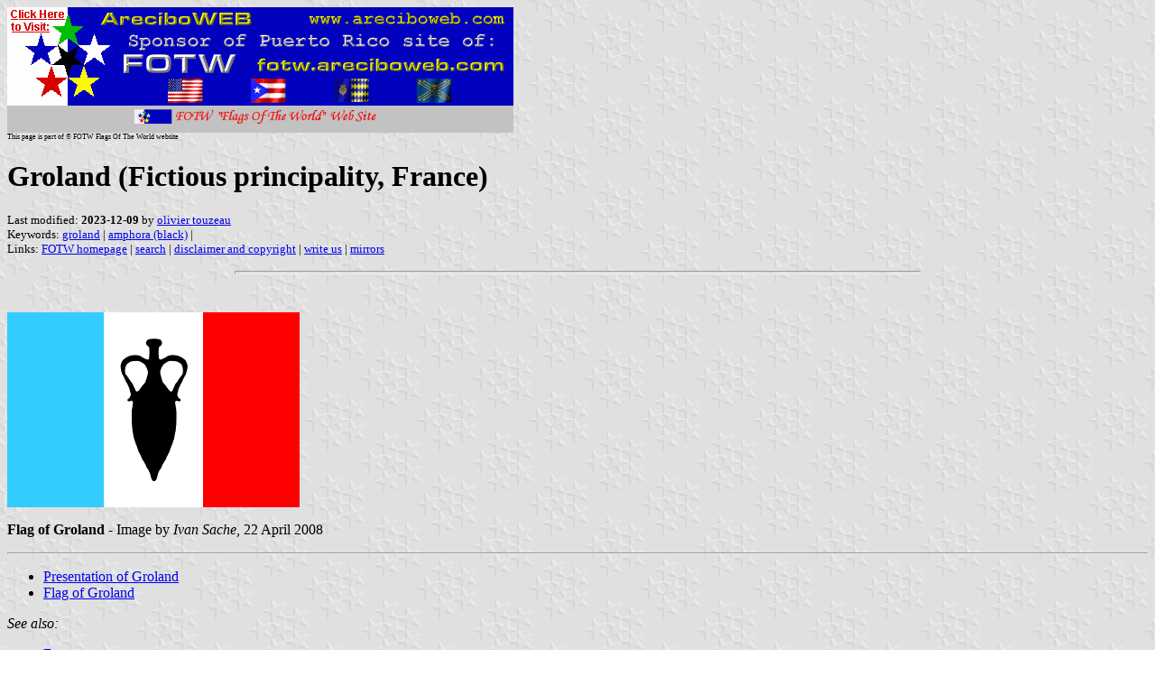

--- FILE ---
content_type: text/html
request_url: http://areciboweb.50megs.com/fotw/flags/fr!grold.html
body_size: 6220
content:
<HTML>
<HEAD>
<TITLE>Groland (Fictious principality, France)</TITLE>
<SUBTITLE >
<EDITOR oto>
<ABSTRACT >
<KEYWORDS groland,amphora (black),>
</HEAD>
<BODY background="../images/fotwbckg.gif">
<A HREF="host.html"><IMG SRC="../images/linea2.gif" BORDER=0 VALIGN=CENTER></A><BR>
<FONT SIZE=-2><SUP>This page is part of &copy; FOTW Flags Of The World website</SUP></FONT>
<H1>Groland (Fictious principality, France)</H1>
<H2></H2>
<P><FONT SIZE=-1>Last modified: <B>2023-12-09</B> by <A HREF="mailto:oliviertouzeau.fotw@gmail.com">olivier touzeau</A>
<BR>
Keywords: <A HREF="keywordg.html#groland">groland</A> | <A HREF="keyworda.html#amphora (black)">amphora (black)</A> | <BR>
Links: <A HREF="index.html">FOTW homepage</A> |
<A HREF="search.html">search</A> | 
<A HREF="disclaim.html">disclaimer and copyright</A> | 
<A HREF="mailme.html">write us</A> | 
<A HREF="mirror.html">mirrors</A>
</FONT><br><HR SIZE=4 ALIGN=CENTER WIDTH=60%><br>
<!--CUT ABOVE-->









</P>

<P><A HREF="../images/f/fr!grold.gif"><IMG
SRC="../images/f/fr!grold.gif" ALT="[Flag of Groland]" WIDTH=324
HEIGHT=216 BORDER=0 ALIGN=bottom></A></P>

<P><B>Flag of Groland</B> - Image by <I>Ivan Sache</I>, 22 April 2008</P>

<HR>
   
<UL>
   <LI><A HREF="#pre">Presentation of Groland</A>

   <LI><A HREF="#fla">Flag of Groland</A>
</UL>

<P><I>See also:</I></P>

<UL>
   <LI><A HREF="fr.html">France</A>
</UL>

<HR>

<H2><A NAME="pre"></A>Presentation of Groland</H2>

<P>The Principality (locally called "Pr&eacute;sipality") of Groland is a
fictious state created by Jules-&Eacute;douard Moustic for the French TV
channel <I>Canal+</I>. The main Groland program is <I>Bienvenue au Groland</I>, to be seen every Saturday at 20:20. In French, <I>gros</I> means big, fat, heavy, coarse...<BR>
Initially conceived as a parodic news program ("dishonest, twisted,
subjective, funny"), and sometimes criticized for its very politically
uncorrect if not smutty humor, <I>Bienvenue au Groland</I> has generated
several sequels and a complete parallel universe, which can be seen as
a caricature of today's France (while Groland claims that France is a
caricature of Groland!). For the celebration of its 15th anniversary,
<I>Bienvenue au Groland</I> was able to gather 20,000 fans in the small sea
resort of Quend-Plage (Picardy), the famous place of the not least
famous Groland Film Festival.</P>

<P>The capital of Groland is the town of Gro, watered by river Gro, while the inhabitants of the Principality are the Grolandais. Groland releases
passports and very popular car stickers marked "GRD".<BR>
Every inhabitant can compete for the office of President every six
years but only the President can vote. The national motto is <I>Groland,
je mourrirai pour toi</I> (Groland, I will die for you), <I>mourrirai</I>
being a bastardized form of <I>mourai</I>. Several famous peoples have been
granted the Honour Citizenship of Groland, for instance the Finnish
movie maker Ari Kaurism&auml;ki, the Belgian pie-thrower No&ecirc;l Godin, the American activist Michael Moore and the humorists Coluche and Pierre
Desproges (posthumuously).</P>

<P><B>Sources:</B>
<UL>
   <LI><A HREF="http://www.canalplus.fr/tous-les-programmes/les-emissions/pid2230-c-p-bienvenue-au-groland.html">Official <I>Bienvenue au Groland</I> website</A>

   <LI><A HREF="http://www.lexpress.fr/mag/arts/dossier/groland/dossier.asp?ida=461078&p=1"><I>Un week-end &agrave; Groland</I>, <I>L'Express</I>, 2 November 2007</A>

   <LI><A HREF="http://desencyclopedie.wikia.com/wiki/Groland">
Groland</A> on <I>D&eacute;sencyclop&eacute;die</I>, a parody of <I>Wikipedia</I>, "totally written by performing monkies"</P>
</UL>

<P><I>Ivan Sache</I>, 22 April 2008</P>

<HR>

<H2><A NAME="fla"></A>Flag by Groland</H2>

<P>The flag of Groland is officially described as <I>bleu, blanc cass&eacute;, rouille</I> ("blue, off-white, rust-coloured", here again a caricature of the French national flag) with the national emblem, a black amphora, in the middle. The flag is often nicknamed <I>le drapeau &agrave;
l'amphore</I> (the amphora flag). The amphora handles are said to recall
the big ears of President Christophe Salengro.</P>
<P>  Commonly seen as an image, the flag of Groland does exist in real:<BR>
  - A <A HREF="http://www.youtube.com/watch?v=ZCW1qgjKeo8">video</A> posted on <I>YouTube</I> shows the flag of Groland waved in the stadium of Louvigny in March 2007, a small town, typically
  Grolandesque, located near Caen (Normandy) whose football team managed
  to be sponsored (in real, although everybody initially believed it was
  another Grolandesque hoax!) by the Principality of Groland. The flag
  has a very light blue stripe, as on the images, but a regular, not
  rust-coloured red stripe.<BR>
  - A <A HREF="http://picasaweb.google.com/leluma.allume/Groland1/photo#5114946543214182898">photograph</A> dated 22 September 2007 shows the flag hoisted over a house, during the celebration event in Quend-Plage mentioned above. The exact shade of the stripes is not easy to identify on the photography.</P>
<P><I>Ivan Sache</I>, 22 April 2008</P>
<P>In 2020, the flag of Groland was hoisted on the city hall of <a href="fr-16-an.html">Angoul&ecirc;me</a> for the opening of the Francophone Film Festival, whose jury was chaired by members of the Groland team, Beno&icirc;t Del&eacute;pine and Gustave Kervern (<a href="https://www.charentelibre.fr/2020/08/28/direct-ffa-l-ouverture-se-precise-stars-et-drapeau-du-groland-a-angouleme,3637812.php?nic" target="_blank">photo</a>, 2020). </P>
<P><I>Olivier Touzeau</I>, 8 February 2022</P>
<script type="text/javascript"><!--
function SiteStats_8030(){
var t=new Date();
var u='http://areciboweb.50megs.com/cgi-bin/sitestats.gif?p='+escape(location.href)+';r='+escape(document.referrer)+';t='+t.getTime();
var I=new Image(1,1);  I.src=u;
 }
 SiteStats_8030();
//--></script><noscript><img src="http://areciboweb.50megs.com/cgi-bin/sitestats.gif?p=http%3A%2F%2Fareciboweb.50megs.com%2Ffotw%2Fflags%2Ffr%21grold.html;r=-;t=8030;" width=1 height=1 alt="sitestats"></noscript>
</body>
</HTML>










